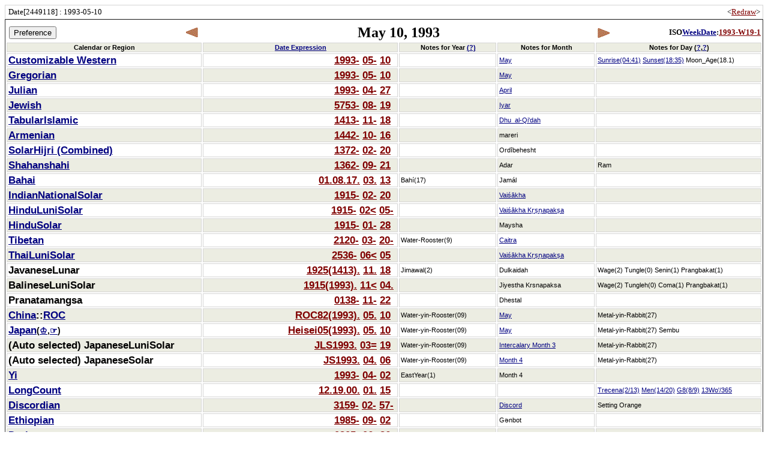

--- FILE ---
content_type: text/html; charset=utf-8
request_url: http://hosi.org:3000/Date/1993-05-10
body_size: 37477
content:
<!DOCTYPE html PUBLIC "-//W3C//DTD HTML 4.01 Transitional//EN" "http://www.w3.org/TR/html4/loose.dtd">
<html>
<head>
<meta http-equiv="Content-Type" content="text/html; charset=utf-8" />
  <title>hosi.org - Date </title>
  <link data-turbolinks-track="true" href="/assets/application-739c76c67adbe645598155752949cc6b.css" media="all" rel="stylesheet" />
  <script data-turbolinks-track="true" src="/assets/application-7082956c7d3368a096bf1a97f864fa31.js"></script>
  <meta content="authenticity_token" name="csrf-param" />
<meta content="hK0WxoRF4KGe9zfBI0YbJvCYGfDmnBiL8VaIDBDjcX4=" name="csrf-token" />
</head>
<body>
<form accept-charset="UTF-8" action="/Date/1993-05-10" method="post"><div style="display:none"><input name="utf8" type="hidden" value="&#x2713;" /><input name="authenticity_token" type="hidden" value="hK0WxoRF4KGe9zfBI0YbJvCYGfDmnBiL8VaIDBDjcX4=" /></div>
<input id="iso8601" name="iso8601" type="hidden" value="1993-05-10" />
<div class="ec-calendar-note-cell" align="right">
  <table border=0 width=100%><tr>
  <td align="left">
    <small>
      Date[2449118]
      : 1993-05-10
    </small>
  </td>
  <td align="right">
    <small>
      &lt;<a class="ec-day-link" href="/*/1993-05-10" target="_top" title="Redraw this page">Redraw</a>&gt;
    </small>
  </td>
  </tr></table>
</div>
  <!-- Probably move the stylesheet to you layout. Also make sure you include the javascript. -->
<!-- outer calendar container -->
<!-- table header, including the dayname and links to prev & next day -->
<table class="ec-calendar-header">
<thead><tr>
<th class="ec-day-nav" colspan="26" width="26%">
<table border=0 width=100%>
<tr>
  <td align="left">
        <input name="commit" title="To enter into the preference mode by pressing this button. If you want to add a calendar,  please click the calendar in the tree in the left frame and press the &#39;Add&#39; button that appears at the top." type="submit" value="Preference" />
  </td>
  <td align="right">
    <a class="ec-day-link ec-day-name ec-nav-previous" href="/Date/1993-05-09" title="The day before"></a>
  </td>
</tr>
</table>
</th>
<th class="ec-day-name" colspan="4" width="52%"><span title='Gregorian'>May 10, 1993</th>
<th class="ec-day-nav" width="3%"><a class="ec-day-link ec-day-name ec-nav-next" href="/Date/1993-05-11" title="The next day"></a></span></th>
<th align="right" width="19%">
    <small>ISO<a class="ec-m17n-link" href="https://en.wikipedia.org/wiki/ISO_week_date" target="_reference">WeekDate</a>:<a class="ec-day-link" href="/Form/1993-19-1%5E%5EWeekDate" target="_query">1993-W19-1</a></small>
</th>
</tr>
</thead>
<tbody  class="ec-calendar">
<tr style="background-color:#ECEDE2">
<th class="ec-calendar-note-cell" colspan="26">
Calendar or Region
</th>
<th class="ec-calendar-note-cell" colspan="2">
<a class="ec-m17n-link" href="http://www.asahi-net.or.jp/~dd6t-sg/when_rdoc/when_en.html#label-8" target="_reference" title="one of the definition document of When.exe">Date Expression</a>
</th>
<th class="ec-calendar-note-cell">
Notes for Year
<a class="ec-m17n-link" href="https://en.wikipedia.org/wiki/1993" target="_reference" title="Events of &#39;1993&#39;">(?)</a>
</th>
<th class="ec-calendar-note-cell">
Notes for Month
</th>
<th class="ec-calendar-note-cell" colspan="2">
Notes for Day
(<a class="ec-m17n-link" href="https://en.wikipedia.org/wiki/May_10" target="_reference" title="Events of &#39;May10&#39;">?</a>,<a class="ec-m17n-link" href="/Event?dataset=history-dataset.csv&amp;day=5-10" target="_top" title="中西版「歴史データベース」">?</a>)
</th>
</tr>

<!-- many calendar dates -->
<tr style="background-color:#FFFFFF">
<!-- preference mode -->
<td class="ec-calendar-name-cell" colspan="26">
<b><a class="ec-m17n-link" href="http://www2u.biglobe.ne.jp/~suchowan/wiki/pref_examples_en.html" target="_reference" title="Christian">Customizable Western</a></b>
</td>
<td class="ec-calendar-date-cell" colspan="2" align='right'>
<b><a class="ec-day-link" href="/Form/1993%255E%255ECivil%3Fnote=Ephemeris" target="_query" title="Display period of one year">1993-</a>&nbsp;<a class="ec-day-link" href="/Form/1993-05%255E%255ECivil%3Fnote=Ephemeris" target="_query" title="Display period of one month">05-</a>&nbsp;<a class="ec-day-link" href="/Form/1993-05-10%255E%255ECivil%3Fnote=Ephemeris" target="_query" title="update the Date input form">10</a>&nbsp;&nbsp;</b>
</td>
<td class="ec-calendar-note-cell">
&nbsp;
</td>
<td class="ec-calendar-note-cell">
<a class="ec-m17n-link" href="https://en.wikipedia.org/wiki/May" target="_reference" title="month name">May</a>
</td>
<td class="ec-calendar-note-cell" colspan="2">
<a class="ec-m17n-link" href="https://en.wikipedia.org/wiki/Sunrise" target="_reference" title="If you press the Preference button and enter the preference mode, you can set the observing location and timezone in the input form bottom of this page.">Sunrise(04:41)</a> <a class="ec-m17n-link" href="https://en.wikipedia.org/wiki/Sunset" target="_reference" title="If you press the Preference button and enter the preference mode, you can set the observing location and timezone in the input form bottom of this page.">Sunset(18:35)</a> <span title='If you press the Preference button and enter the preference mode, you can set the observing location and timezone in the input form bottom of this page.'>Moon_Age(18.1)</span>
</td>
</tr>
<tr style="background-color:#ECEDE2">
<!-- preference mode -->
<td class="ec-calendar-name-cell" colspan="26">
<b><a class="ec-m17n-link" href="https://en.wikipedia.org/wiki/Gregorian_calendar" target="_reference" title="Christian">Gregorian</a></b>
</td>
<td class="ec-calendar-date-cell" colspan="2" align='right'>
<b><a class="ec-day-link" href="/Form/1993" target="_query" title="Display period of one year">1993-</a>&nbsp;<a class="ec-day-link" href="/Form/1993-05" target="_query" title="Display period of one month">05-</a>&nbsp;<a class="ec-day-link" href="/Form/1993-05-10" target="_query" title="update the Date input form">10</a>&nbsp;&nbsp;</b>
</td>
<td class="ec-calendar-note-cell">
&nbsp;
</td>
<td class="ec-calendar-note-cell">
<a class="ec-m17n-link" href="https://en.wikipedia.org/wiki/May" target="_reference" title="month name">May</a>
</td>
<td class="ec-calendar-note-cell" colspan="2">

</td>
</tr>
<tr style="background-color:#FFFFFF">
<!-- preference mode -->
<td class="ec-calendar-name-cell" colspan="26">
<b><a class="ec-m17n-link" href="https://en.wikipedia.org/wiki/Julian_calendar" target="_reference" title="Christian">Julian</a></b>
</td>
<td class="ec-calendar-date-cell" colspan="2" align='right'>
<b><a class="ec-day-link" href="/Form/1993%255E%255EJulian" target="_query" title="Display period of one year">1993-</a>&nbsp;<a class="ec-day-link" href="/Form/1993-04%255E%255EJulian" target="_query" title="Display period of one month">04-</a>&nbsp;<a class="ec-day-link" href="/Form/1993-04-27%255E%255EJulian" target="_query" title="update the Date input form">27</a>&nbsp;&nbsp;</b>
</td>
<td class="ec-calendar-note-cell">
&nbsp;
</td>
<td class="ec-calendar-note-cell">
<a class="ec-m17n-link" href="https://en.wikipedia.org/wiki/April" target="_reference" title="month name">April</a>
</td>
<td class="ec-calendar-note-cell" colspan="2">

</td>
</tr>
<tr style="background-color:#ECEDE2">
<!-- preference mode -->
<td class="ec-calendar-name-cell" colspan="26">
<b><a class="ec-m17n-link" href="https://en.wikipedia.org/wiki/Hebrew_calendar" target="_reference">Jewish</a></b>
</td>
<td class="ec-calendar-date-cell" colspan="2" align='right'>
<b><a class="ec-day-link" href="/Form/5753%255E%255EJewish" target="_query" title="Display period of one year">5753-</a>&nbsp;<a class="ec-day-link" href="/Form/5753-08-%255E%255EJewish" target="_query" title="Display period of one month">08-</a>&nbsp;<a class="ec-day-link" href="/Form/5753-08-19%255E%255EJewish" target="_query" title="update the Date input form">19</a>&nbsp;&nbsp;</b>
</td>
<td class="ec-calendar-note-cell">
&nbsp;
</td>
<td class="ec-calendar-note-cell">
<a class="ec-m17n-link" href="https://en.wikipedia.org/wiki/Iyar" target="_reference" title="month name">Iyar</a>
</td>
<td class="ec-calendar-note-cell" colspan="2">

</td>
</tr>
<tr style="background-color:#FFFFFF">
<!-- preference mode -->
<td class="ec-calendar-name-cell" colspan="26">
<b><a class="ec-m17n-link" href="https://en.wikipedia.org/wiki/Islamic_calendar" target="_reference" title="Islamic">TabularIslamic</a></b>
</td>
<td class="ec-calendar-date-cell" colspan="2" align='right'>
<b><a class="ec-day-link" href="/Form/1413%255E%255ETabularIslamic" target="_query" title="Display period of one year">1413-</a>&nbsp;<a class="ec-day-link" href="/Form/1413-11%255E%255ETabularIslamic" target="_query" title="Display period of one month">11-</a>&nbsp;<a class="ec-day-link" href="/Form/1413-11-18%255E%255ETabularIslamic" target="_query" title="update the Date input form">18</a>&nbsp;&nbsp;</b>
</td>
<td class="ec-calendar-note-cell">
&nbsp;
</td>
<td class="ec-calendar-note-cell">
<a class="ec-m17n-link" href="https://en.wikipedia.org/wiki/Dhu_al-Qi%27dah" target="_reference" title="month name">Dhu_al-Qi&#39;dah</a>
</td>
<td class="ec-calendar-note-cell" colspan="2">

</td>
</tr>
<tr style="background-color:#ECEDE2">
<!-- preference mode -->
<td class="ec-calendar-name-cell" colspan="26">
<b><a class="ec-m17n-link" href="https://en.wikipedia.org/wiki/Armenian_calendar" target="_reference">Armenian</a></b>
</td>
<td class="ec-calendar-date-cell" colspan="2" align='right'>
<b><a class="ec-day-link" href="/Form/1442%255E%255EArmenian" target="_query" title="Display period of one year">1442-</a>&nbsp;<a class="ec-day-link" href="/Form/1442-10%255E%255EArmenian" target="_query" title="Display period of one month">10-</a>&nbsp;<a class="ec-day-link" href="/Form/1442-10-16%255E%255EArmenian" target="_query" title="update the Date input form">16</a>&nbsp;&nbsp;</b>
</td>
<td class="ec-calendar-note-cell">
&nbsp;
</td>
<td class="ec-calendar-note-cell">
<span title='month name'>mareri</span>
</td>
<td class="ec-calendar-note-cell" colspan="2">

</td>
</tr>
<tr style="background-color:#FFFFFF">
<!-- preference mode -->
<td class="ec-calendar-name-cell" colspan="26">
<b><a class="ec-m17n-link" href="https://en.wikipedia.org/wiki/Solar_Hijri_calendar#Details_of_the_modern_calendar" target="_reference" title="Iranian">SolarHijri (Combined)</a></b>
</td>
<td class="ec-calendar-date-cell" colspan="2" align='right'>
<b><a class="ec-day-link" href="/Form/1372%255E%255ETableBasedBorji" target="_query" title="Display period of one year">1372-</a>&nbsp;<a class="ec-day-link" href="/Form/1372-02%255E%255ETableBasedBorji" target="_query" title="Display period of one month">02-</a>&nbsp;<a class="ec-day-link" href="/Form/1372-02-20%255E%255ETableBasedBorji" target="_query" title="update the Date input form">20</a>&nbsp;&nbsp;</b>
</td>
<td class="ec-calendar-note-cell">
&nbsp;
</td>
<td class="ec-calendar-note-cell">
<span title='month name'>Ordībehesht</span>
</td>
<td class="ec-calendar-note-cell" colspan="2">

</td>
</tr>
<tr style="background-color:#ECEDE2">
<!-- preference mode -->
<td class="ec-calendar-name-cell" colspan="26">
<b><a class="ec-m17n-link" href="https://en.wikipedia.org/wiki/Zoroastrian_calendar#The_Shahanshahi_calendar" target="_reference" title="Zoroastrian">Shahanshahi</a></b>
</td>
<td class="ec-calendar-date-cell" colspan="2" align='right'>
<b><a class="ec-day-link" href="/Form/1362%255E%255EShahanshahi" target="_query" title="Display period of one year">1362-</a>&nbsp;<a class="ec-day-link" href="/Form/1362-09%255E%255EShahanshahi" target="_query" title="Display period of one month">09-</a>&nbsp;<a class="ec-day-link" href="/Form/1362-09-21%255E%255EShahanshahi" target="_query" title="update the Date input form">21</a>&nbsp;&nbsp;</b>
</td>
<td class="ec-calendar-note-cell">
&nbsp;
</td>
<td class="ec-calendar-note-cell">
<span title='month name'>Adar</span>
</td>
<td class="ec-calendar-note-cell" colspan="2">
<span title='divinity'>Ram</span>
</td>
</tr>
<tr style="background-color:#FFFFFF">
<!-- preference mode -->
<td class="ec-calendar-name-cell" colspan="26">
<b><a class="ec-m17n-link" href="https://en.wikipedia.org/wiki/Bah%C3%A1%27%C3%AD_calendar" target="_reference">Bahai</a></b>
</td>
<td class="ec-calendar-date-cell" colspan="2" align='right'>
<b><a class="ec-day-link" href="/Form/01-08-17%255E%255EBahai" target="_query" title="Display period of one year">01.08.17.</a>&nbsp;<a class="ec-day-link" href="/Form/01-08-17-03-%255E%255EBahai" target="_query" title="Display period of one month">03.</a>&nbsp;<a class="ec-day-link" href="/Form/01-08-17-03-13%255E%255EBahai" target="_query" title="update the Date input form">13</a>&nbsp;&nbsp;</b>
</td>
<td class="ec-calendar-note-cell">
<span title='year name'>Bahí(17)</span>
</td>
<td class="ec-calendar-note-cell">
<span title='month name'>Jamál</span>
</td>
<td class="ec-calendar-note-cell" colspan="2">

</td>
</tr>
<tr style="background-color:#ECEDE2">
<!-- preference mode -->
<td class="ec-calendar-name-cell" colspan="26">
<b><a class="ec-m17n-link" href="https://en.wikipedia.org/wiki/Indian_national_calendar" target="_reference" title="Indian">IndianNationalSolar</a></b>
</td>
<td class="ec-calendar-date-cell" colspan="2" align='right'>
<b><a class="ec-day-link" href="/Form/1915%255E%255EIndianNationalSolar" target="_query" title="Display period of one year">1915-</a>&nbsp;<a class="ec-day-link" href="/Form/1915-02%255E%255EIndianNationalSolar" target="_query" title="Display period of one month">02-</a>&nbsp;<a class="ec-day-link" href="/Form/1915-02-20%255E%255EIndianNationalSolar" target="_query" title="update the Date input form">20</a>&nbsp;&nbsp;</b>
</td>
<td class="ec-calendar-note-cell">
&nbsp;
</td>
<td class="ec-calendar-note-cell">
<a class="ec-m17n-link" href="https://en.wikipedia.org/wiki/Vaisakha" target="_reference" title="month name named after the star mansion">Vaiśākha</a>
</td>
<td class="ec-calendar-note-cell" colspan="2">

</td>
</tr>
<tr style="background-color:#FFFFFF">
<!-- preference mode -->
<td class="ec-calendar-name-cell" colspan="26">
<b><a class="ec-m17n-link" href="https://en.wikipedia.org/wiki/Hindu_calendar" target="_reference" title="Indian">HinduLuniSolar</a></b>
</td>
<td class="ec-calendar-date-cell" colspan="2" align='right'>
<b><a class="ec-day-link" href="/Form/1915%255E%255EHinduLuniSolar%3Flocation=(_co:Indian::Ujjain)&amp;start_month=5&amp;type=SBSA" target="_query" title="Display period of one year">1915-</a>&nbsp;<a class="ec-day-link" href="/Form/1915-02%253C%255E%255EHinduLuniSolar%3Flocation=(_co:Indian::Ujjain)&amp;start_month=5&amp;type=SBSA" target="_query" title="Display period of one month">02&lt;</a>&nbsp;<a class="ec-day-link" href="/Form/1915-02%253C05-%255E%255EHinduLuniSolar%3Flocation=(_co:Indian::Ujjain)&amp;start_month=5&amp;type=SBSA" target="_query" title="update the Date input form">05-</a>&nbsp;</b>
</td>
<td class="ec-calendar-note-cell">
&nbsp;
</td>
<td class="ec-calendar-note-cell">
<a class="ec-m17n-link" href="https://en.wikipedia.org/wiki/Vaisakha" target="_reference" title="HalfMonth">Vaiśākha Kṛṣṇapakṣa</a>
</td>
<td class="ec-calendar-note-cell" colspan="2">

</td>
</tr>
<tr style="background-color:#ECEDE2">
<!-- preference mode -->
<td class="ec-calendar-name-cell" colspan="26">
<b><a class="ec-m17n-link" href="https://en.wikipedia.org/wiki/Hindu_calendar" target="_reference" title="Indian">HinduSolar</a></b>
</td>
<td class="ec-calendar-date-cell" colspan="2" align='right'>
<b><a class="ec-day-link" href="/Form/1915%255E%255EHinduSolar%3Flocation=(_co:Indian::Ujjain)&amp;start_month=1&amp;type=SBS" target="_query" title="Display period of one year">1915-</a>&nbsp;<a class="ec-day-link" href="/Form/1915-01%255E%255EHinduSolar%3Flocation=(_co:Indian::Ujjain)&amp;start_month=1&amp;type=SBS" target="_query" title="Display period of one month">01-</a>&nbsp;<a class="ec-day-link" href="/Form/1915-01-28%255E%255EHinduSolar%3Flocation=(_co:Indian::Ujjain)&amp;start_month=1&amp;type=SBS" target="_query" title="update the Date input form">28</a>&nbsp;&nbsp;</b>
</td>
<td class="ec-calendar-note-cell">
&nbsp;
</td>
<td class="ec-calendar-note-cell">
<span title='month name named after the zodiac'>Maysha</span>
</td>
<td class="ec-calendar-note-cell" colspan="2">

</td>
</tr>
<tr style="background-color:#FFFFFF">
<!-- preference mode -->
<td class="ec-calendar-name-cell" colspan="26">
<b><a class="ec-m17n-link" href="https://en.wikipedia.org/wiki/Tibetan_calendar" target="_reference">Tibetan</a></b>
</td>
<td class="ec-calendar-date-cell" colspan="2" align='right'>
<b><a class="ec-day-link" href="/Form/2120%255E%255ETibetan%3Forigin_of_MSC=127" target="_query" title="Display period of one year">2120-</a>&nbsp;<a class="ec-day-link" href="/Form/2120-03-%255E%255ETibetan%3Forigin_of_MSC=127" target="_query" title="Display period of one month">03-</a>&nbsp;<a class="ec-day-link" href="/Form/2120-03-20-%255E%255ETibetan%3Forigin_of_MSC=127" target="_query" title="update the Date input form">20-</a>&nbsp;</b>
</td>
<td class="ec-calendar-note-cell">
<span title='Stem-Branch'>Water-Rooster(9)</span>
</td>
<td class="ec-calendar-note-cell">
<a class="ec-m17n-link" href="https://en.wikipedia.org/wiki/Chaitra" target="_reference" title="Month">Caitra</a>
</td>
<td class="ec-calendar-note-cell" colspan="2">

</td>
</tr>
<tr style="background-color:#ECEDE2">
<!-- preference mode -->
<td class="ec-calendar-name-cell" colspan="26">
<b><a class="ec-m17n-link" href="https://en.wikipedia.org/wiki/Thai_lunar_calendar" target="_reference" title="Thailand">ThaiLuniSolar</a></b>
</td>
<td class="ec-calendar-date-cell" colspan="2" align='right'>
<b><a class="ec-day-link" href="/Form/2536%255E%255EThai%3Forigin_of_MSC=1181" target="_query" title="Display period of one year">2536-</a>&nbsp;<a class="ec-day-link" href="/Form/2536-06%253C%255E%255EThai%3Forigin_of_MSC=1181" target="_query" title="Display period of one month">06&lt;</a>&nbsp;<a class="ec-day-link" href="/Form/2536-06%253C05%255E%255EThai%3Forigin_of_MSC=1181" target="_query" title="update the Date input form">05</a>&nbsp;&nbsp;</b>
</td>
<td class="ec-calendar-note-cell">
&nbsp;
</td>
<td class="ec-calendar-note-cell">
<a class="ec-m17n-link" href="https://en.wikipedia.org/wiki/Vaisakha" target="_reference" title="HalfMonth">Vaiśākha Kṛṣṇapakṣa</a>
</td>
<td class="ec-calendar-note-cell" colspan="2">

</td>
</tr>
<tr style="background-color:#FFFFFF">
<!-- preference mode -->
<td class="ec-calendar-name-cell" colspan="26">
<b>JavaneseLunar</b>
</td>
<td class="ec-calendar-date-cell" colspan="2" align='right'>
<b><a class="ec-day-link" href="/Form/SE1925(1413)" target="_query" title="Display period of one year">1925(1413).</a>&nbsp;<a class="ec-day-link" href="/Form/SE1925(1413)-11" target="_query" title="Display period of one month">11.</a>&nbsp;<a class="ec-day-link" href="/Form/SE1925(1413)-11-18" target="_query" title="update the Date input form">18</a>&nbsp;&nbsp;</b>
</td>
<td class="ec-calendar-note-cell">
<span title='Windu'>Jimawal(2)</span>
</td>
<td class="ec-calendar-note-cell">
<span title='IslamicMonth'>Dulkaidah</span>
</td>
<td class="ec-calendar-note-cell" colspan="2">
<span title='Pasaran'>Wage(2)</span> <span title='Paringkelan'>Tungle(0)</span> <span title='Week'>Senin(1)</span> <span title='Wuku'>Prangbakat(1)</span>
</td>
</tr>
<tr style="background-color:#ECEDE2">
<!-- preference mode -->
<td class="ec-calendar-name-cell" colspan="26">
<b>BalineseLuniSolar</b>
</td>
<td class="ec-calendar-date-cell" colspan="2" align='right'>
<b><a class="ec-day-link" href="/Form/SE1915(1993)" target="_query" title="Display period of one year">1915(1993).</a>&nbsp;<a class="ec-day-link" href="/Form/SE1915(1993)-11%253C" target="_query" title="Display period of one month">11&lt;</a>&nbsp;<a class="ec-day-link" href="/Form/SE1915(1993)-11%253C04-" target="_query" title="update the Date input form">04.</a>&nbsp;</b>
</td>
<td class="ec-calendar-note-cell">
&nbsp;
</td>
<td class="ec-calendar-note-cell">
<span title='HalfMonth'>Jiyestha Krsnapaksa</span>
</td>
<td class="ec-calendar-note-cell" colspan="2">
<span title='Pantjawara'>Wage(2)</span> <span title='Perinkelan'>Tungleh(0)</span> <span title='Septawara'>Coma(1)</span> <span title='Wuku'>Prangbakat(1)</span>
</td>
</tr>
<tr style="background-color:#FFFFFF">
<!-- preference mode -->
<td class="ec-calendar-name-cell" colspan="26">
<b><span title='Javanese'>Pranatamangsa</span></b>
</td>
<td class="ec-calendar-date-cell" colspan="2" align='right'>
<b><a class="ec-day-link" href="/Form/0138%255E%255EPranatamangsa" target="_query" title="Display period of one year">0138-</a>&nbsp;<a class="ec-day-link" href="/Form/0138-11%255E%255EPranatamangsa" target="_query" title="Display period of one month">11-</a>&nbsp;<a class="ec-day-link" href="/Form/0138-11-22%255E%255EPranatamangsa" target="_query" title="update the Date input form">22</a>&nbsp;&nbsp;</b>
</td>
<td class="ec-calendar-note-cell">
&nbsp;
</td>
<td class="ec-calendar-note-cell">
<span title='HinduMonth'>Dhestal</span>
</td>
<td class="ec-calendar-note-cell" colspan="2">

</td>
</tr>
<tr style="background-color:#ECEDE2">
<!-- preference mode -->
<td class="ec-calendar-name-cell" colspan="26">
<b><a class="ec-m17n-link" href="https://en.wikipedia.org/wiki/Chinese_era_name" target="_reference">China</a>::<a class="ec-m17n-link" href="https://en.wikipedia.org/wiki/Chinese_era_name#The_Republic_of_China_Era" target="_reference">ROC</a></b>
</td>
<td class="ec-calendar-date-cell" colspan="2" align='right'>
<b><a class="ec-day-link" href="/Form/%E4%B8%AD%E5%9B%BD::%E4%B8%AD%E8%8F%AF%E6%B0%91%E5%9B%BD::%E6%B0%91%E5%9B%BD82(1993)" target="_query" title="Display period of one year">ROC82(1993).</a>&nbsp;<a class="ec-day-link" href="/Form/%E4%B8%AD%E5%9B%BD::%E4%B8%AD%E8%8F%AF%E6%B0%91%E5%9B%BD::%E6%B0%91%E5%9B%BD82(1993)-05" target="_query" title="Display period of one month">05.</a>&nbsp;<a class="ec-day-link" href="/Form/%E4%B8%AD%E5%9B%BD::%E4%B8%AD%E8%8F%AF%E6%B0%91%E5%9B%BD::%E6%B0%91%E5%9B%BD82(1993)-05-10" target="_query" title="update the Date input form">10</a>&nbsp;&nbsp;</b>
</td>
<td class="ec-calendar-note-cell">
<span title='Stem-Branch'>Water-yin-Rooster(09)</span>
</td>
<td class="ec-calendar-note-cell">
<a class="ec-m17n-link" href="https://en.wikipedia.org/wiki/May" target="_reference" title="month name">May</a>
</td>
<td class="ec-calendar-note-cell" colspan="2">
 <span title='Stem-Branch'>Metal-yin-Rabbit(27)</span>
</td>
</tr>
<tr style="background-color:#FFFFFF">
<!-- preference mode -->
<td class="ec-calendar-name-cell" colspan="26">
<b><a class="ec-m17n-link" href="https://en.wikipedia.org/wiki/Regnal_year#Japanese" target="_reference">Japan</a><small>(<a class="ec-m17n-link" href="https://en.wikipedia.org/wiki/Akihito" target="_reference" title="Description of &#39;Emperor_Emeritus_of_Japan&#39;">♔</a>,<a class="ec-m17n-link" href="/Note?year=1993" target="_note" title="Calendar note query">☞</a>)</small></b>
</td>
<td class="ec-calendar-date-cell" colspan="2" align='right'>
<b><a class="ec-day-link" href="/Form/%E6%97%A5%E6%9C%AC::%E5%B9%B3%E6%88%9005(1993)" target="_query" title="Display period of one year">Heisei05(1993).</a>&nbsp;<a class="ec-day-link" href="/Form/%E6%97%A5%E6%9C%AC::%E5%B9%B3%E6%88%9005(1993)-05" target="_query" title="Display period of one month">05.</a>&nbsp;<a class="ec-day-link" href="/Form/%E6%97%A5%E6%9C%AC::%E5%B9%B3%E6%88%9005(1993)-05-10" target="_query" title="update the Date input form">10</a>&nbsp;&nbsp;</b>
</td>
<td class="ec-calendar-note-cell">
<span title='Stem-Branch'>Water-yin-Rooster(09)</span>
</td>
<td class="ec-calendar-note-cell">
<a class="ec-m17n-link" href="https://en.wikipedia.org/wiki/May" target="_reference" title="month name">May</a>
</td>
<td class="ec-calendar-note-cell" colspan="2">
 <span title='Stem-Branch'>Metal-yin-Rabbit(27)</span> <span title='Rokuyo'>Sembu</span>
</td>
</tr>
<tr style="background-color:#ECEDE2">
<!-- preference mode -->
<td class="ec-calendar-name-cell" colspan="26">
<b>(Auto selected) JapaneseLuniSolar</b>
</td>
<td class="ec-calendar-date-cell" colspan="2" align='right'>
<b><a class="ec-day-link" href="/Form/JLS1993" target="_query" title="Display period of one year">JLS1993.</a>&nbsp;<a class="ec-day-link" href="/Form/JLS1993-03=" target="_query" title="Display period of one month">03=</a>&nbsp;<a class="ec-day-link" href="/Form/JLS1993-03=19" target="_query" title="update the Date input form">19</a>&nbsp;&nbsp;</b>
</td>
<td class="ec-calendar-note-cell">
<span title='Stem-Branch'>Water-yin-Rooster(09)</span>
</td>
<td class="ec-calendar-note-cell">
<a class="ec-m17n-link" href="https://ja.wikipedia.org/wiki/3%E6%9C%88_%28%E6%97%A7%E6%9A%A6%29" target="_reference" title="Calendar">Intercalary Month 3</a>
</td>
<td class="ec-calendar-note-cell" colspan="2">
 <span title='Stem-Branch'>Metal-yin-Rabbit(27)</span>
</td>
</tr>
<tr style="background-color:#FFFFFF">
<!-- preference mode -->
<td class="ec-calendar-name-cell" colspan="26">
<b>(Auto selected) JapaneseSolar</b>
</td>
<td class="ec-calendar-date-cell" colspan="2" align='right'>
<b><a class="ec-day-link" href="/Form/JS1993" target="_query" title="Display period of one year">JS1993.</a>&nbsp;<a class="ec-day-link" href="/Form/JS1993-04" target="_query" title="Display period of one month">04.</a>&nbsp;<a class="ec-day-link" href="/Form/JS1993-04-06" target="_query" title="update the Date input form">06</a>&nbsp;&nbsp;</b>
</td>
<td class="ec-calendar-note-cell">
<span title='Stem-Branch'>Water-yin-Rooster(09)</span>
</td>
<td class="ec-calendar-note-cell">
<a class="ec-m17n-link" href="https://ja.wikipedia.org/wiki/4%E6%9C%88_%28%E6%97%A7%E6%9A%A6%29" target="_reference" title="month name">Month 4</a>
</td>
<td class="ec-calendar-note-cell" colspan="2">
 <span title='Stem-Branch'>Metal-yin-Rabbit(27)</span>
</td>
</tr>
<tr style="background-color:#ECEDE2">
<!-- preference mode -->
<td class="ec-calendar-name-cell" colspan="26">
<b><a class="ec-m17n-link" href="https://en.wikipedia.org/wiki/Yi_people" target="_reference" title="China">Yi</a></b>
</td>
<td class="ec-calendar-date-cell" colspan="2" align='right'>
<b><a class="ec-day-link" href="/Form/1993%255E%255EYi" target="_query" title="Display period of one year">1993-</a>&nbsp;<a class="ec-day-link" href="/Form/1993-04%255E%255EYi" target="_query" title="Display period of one month">04-</a>&nbsp;<a class="ec-day-link" href="/Form/1993-04-02%255E%255EYi" target="_query" title="update the Date input form">02</a>&nbsp;&nbsp;</b>
</td>
<td class="ec-calendar-note-cell">
<span title='year name'>EastYear(1)</span>
</td>
<td class="ec-calendar-note-cell">
<span title='month name'>Month 4</span>
</td>
<td class="ec-calendar-note-cell" colspan="2">

</td>
</tr>
<tr style="background-color:#FFFFFF">
<!-- preference mode -->
<td class="ec-calendar-name-cell" colspan="26">
<b><a class="ec-m17n-link" href="https://en.wikipedia.org/wiki/Mesoamerican_Long_Count_calendar" target="_reference">LongCount</a></b>
</td>
<td class="ec-calendar-date-cell" colspan="2" align='right'>
<b><a class="ec-day-link" href="/Form/HLC12-19-00" target="_query" title="Display period of one year">12.19.00.</a>&nbsp;<a class="ec-day-link" href="/Form/HLC12-19-00-01" target="_query" title="Display period of one month">01.</a>&nbsp;<a class="ec-day-link" href="/Form/HLC12-19-00-01-15" target="_query" title="update the Date input form">15</a>&nbsp;&nbsp;</b>
</td>
<td class="ec-calendar-note-cell">
&nbsp;
</td>
<td class="ec-calendar-note-cell">
&nbsp;
</td>
<td class="ec-calendar-note-cell" colspan="2">
<a class="ec-m17n-link" href="https://en.wikipedia.org/wiki/Trecena" target="_reference" title="Tzolk&#39;in">Trecena(2/13)</a> <a class="ec-m17n-link" href="https://en.wikipedia.org/wiki/File:MAYA-g-log-cal-D15-Men.png" target="_reference" title="Tzolk&#39;in">Men(14/20)</a> <a class="ec-m17n-link" href="http://www.pauahtun.org/G/G8_m.png" target="_reference" title="Lords_of_the_Night">G8(8/9)</a> <a class="ec-m17n-link" href="https://en.wikipedia.org/wiki/File:Maya-Dresden-wo.jpg" target="_reference" title="Haab&#39;">13Wo&#39;/365</a>
</td>
</tr>
<tr style="background-color:#ECEDE2">
<!-- preference mode -->
<td class="ec-calendar-name-cell" colspan="26">
<b><a class="ec-m17n-link" href="https://en.wikipedia.org/wiki/Discordian_calendar" target="_reference">Discordian</a></b>
</td>
<td class="ec-calendar-date-cell" colspan="2" align='right'>
<b><a class="ec-day-link" href="/Form/3159%255E%255EDiscordian" target="_query" title="Display period of one year">3159-</a>&nbsp;<a class="ec-day-link" href="/Form/3159-02%255E%255EDiscordian" target="_query" title="Display period of one month">02-</a>&nbsp;<a class="ec-day-link" href="/Form/3159-02-57-%255E%255EDiscordian" target="_query" title="update the Date input form">57-</a>&nbsp;</b>
</td>
<td class="ec-calendar-note-cell">
&nbsp;
</td>
<td class="ec-calendar-note-cell">
<a class="ec-m17n-link" href="https://en.wiktionary.org/wiki/discord" target="_reference" title="month name">Discord</a>
</td>
<td class="ec-calendar-note-cell" colspan="2">
<span title='Five day week'>Setting Orange</span> 
</td>
</tr>
<tr style="background-color:#FFFFFF">
<!-- preference mode -->
<td class="ec-calendar-name-cell" colspan="26">
<b><a class="ec-m17n-link" href="https://en.wikipedia.org/wiki/Ethiopian_calendar" target="_reference" title="Coptic">Ethiopian</a></b>
</td>
<td class="ec-calendar-date-cell" colspan="2" align='right'>
<b><a class="ec-day-link" href="/Form/1985%255E%255ECoptic%3FEpoch=8Y" target="_query" title="Display period of one year">1985-</a>&nbsp;<a class="ec-day-link" href="/Form/1985-09%255E%255ECoptic%3FEpoch=8Y" target="_query" title="Display period of one month">09-</a>&nbsp;<a class="ec-day-link" href="/Form/1985-09-02%255E%255ECoptic%3FEpoch=8Y" target="_query" title="update the Date input form">02</a>&nbsp;&nbsp;</b>
</td>
<td class="ec-calendar-note-cell">
&nbsp;
</td>
<td class="ec-calendar-note-cell">
<span title='month name'>Gənbot</span>
</td>
<td class="ec-calendar-note-cell" colspan="2">

</td>
</tr>
<tr style="background-color:#ECEDE2">
<!-- preference mode -->
<td class="ec-calendar-name-cell" colspan="26">
<b><a class="ec-m17n-link" href="https://en.wikipedia.org/wiki/Darian_calendar" target="_reference" title="Martian">Darian</a></b>
</td>
<td class="ec-calendar-date-cell" colspan="2" align='right'>
<b><a class="ec-day-link" href="/Form/0205%255E%255EDarian%3Ftime_basis=(MTC%3Flong=000@0000E)" target="_query" title="Display period of one year">0205-</a>&nbsp;<a class="ec-day-link" href="/Form/0205-06%255E%255EDarian%3Ftime_basis=(MTC%3Flong=000@0000E)" target="_query" title="Display period of one month">06-</a>&nbsp;<a class="ec-day-link" href="/Form/0205-06-26%255E%255EDarian%3Ftime_basis=(MTC%3Flong=000@0000E)" target="_query" title="update the Date input form">26</a>&nbsp;&nbsp;</b>
</td>
<td class="ec-calendar-note-cell">
&nbsp;
</td>
<td class="ec-calendar-note-cell">
<span title='month name named after the zodiac'>Kumbha</span>
</td>
<td class="ec-calendar-note-cell" colspan="2">
<span title='Week'>Jovis</span>
</td>
</tr>
<tr style="background-color:#FFFFFF">
<!-- preference mode -->
<td class="ec-calendar-name-cell" colspan="26">
<b><a class="ec-m17n-link" href="https://en.wikipedia.org/wiki/Middle-earth_calendar#Shire_calendar" target="_reference">Middle-earth</a></b>
</td>
<td class="ec-calendar-date-cell" colspan="2" align='right'>
<b><a class="ec-day-link" href="/Form/1993%255E%255EShire" target="_query" title="Display period of one year">1993-</a>&nbsp;<a class="ec-day-link" href="/Form/1993-05-%255E%255EShire" target="_query" title="Display period of one month">05-</a>&nbsp;<a class="ec-day-link" href="/Form/1993-05-18%255E%255EShire" target="_query" title="update the Date input form">18</a>&nbsp;&nbsp;</b>
</td>
<td class="ec-calendar-note-cell">
&nbsp;
</td>
<td class="ec-calendar-note-cell">
<a class="ec-m17n-link" href="https://en.wikipedia.org/wiki/Middle-earth_calendar#Hobbit_calendar" target="_reference" title="month name">Thrimidge</a>
</td>
<td class="ec-calendar-note-cell" colspan="2">
<a class="ec-m17n-link" href="https://en.wikipedia.org/wiki/Thursday" target="_reference" title="Week">Thursday</a> 
</td>
</tr>
<tr style="background-color:#ECEDE2">
<!-- preference mode -->
<td class="ec-calendar-name-cell" colspan="26">
<b><a class="ec-m17n-link" href="https://en.wikipedia.org/wiki/The_World_Calendar" target="_reference">World</a></b>
</td>
<td class="ec-calendar-date-cell" colspan="2" align='right'>
<b><a class="ec-day-link" href="/Form/1993%255E%255EWorld" target="_query" title="Display period of one year">1993-</a>&nbsp;<a class="ec-day-link" href="/Form/1993-05%255E%255EWorld" target="_query" title="Display period of one month">05-</a>&nbsp;<a class="ec-day-link" href="/Form/1993-05-08%255E%255EWorld" target="_query" title="update the Date input form">08</a>&nbsp;&nbsp;</b>
</td>
<td class="ec-calendar-note-cell">
&nbsp;
</td>
<td class="ec-calendar-note-cell">
<a class="ec-m17n-link" href="https://en.wikipedia.org/wiki/May" target="_reference" title="month name">May</a>
</td>
<td class="ec-calendar-note-cell" colspan="2">
<a class="ec-m17n-link" href="https://en.wikipedia.org/wiki/Wednesday" target="_reference" title="Week">Wednesday</a> 
</td>
</tr>
<tr style="background-color:#FFFFFF">
<!-- preference mode -->
<td class="ec-calendar-name-cell" colspan="26">
<b><a class="ec-m17n-link" href="https://en.wikipedia.org/wiki/Symmetry454" target="_reference" title="Dr. Irv Bromberg&#39;s Symmetry Calendar">Sym454</a></b>
</td>
<td class="ec-calendar-date-cell" colspan="2" align='right'>
<b><a class="ec-day-link" href="/Form/1993%255E%255ESym454" target="_query" title="Display period of one year">1993-</a>&nbsp;<a class="ec-day-link" href="/Form/1993-05%255E%255ESym454" target="_query" title="Display period of one month">05-</a>&nbsp;<a class="ec-day-link" href="/Form/1993-05-08%255E%255ESym454" target="_query" title="update the Date input form">08</a>&nbsp;&nbsp;</b>
</td>
<td class="ec-calendar-note-cell">
&nbsp;
</td>
<td class="ec-calendar-note-cell">
<a class="ec-m17n-link" href="https://en.wikipedia.org/wiki/May" target="_reference" title="month name">May</a>
</td>
<td class="ec-calendar-note-cell" colspan="2">

</td>
</tr>
<tr style="background-color:#ECEDE2">
<!-- preference mode -->
<td class="ec-calendar-name-cell" colspan="26">
<b><a class="ec-m17n-link" href="http://calendars.wikia.com/wiki/Dee-Cecil_calendar" target="_reference" title="Dee">DeeCecil</a></b>
</td>
<td class="ec-calendar-date-cell" colspan="2" align='right'>
<b><a class="ec-day-link" href="/Form/1993%255E%255EDeeCecil" target="_query" title="Display period of one year">1993-</a>&nbsp;<a class="ec-day-link" href="/Form/1993-05%255E%255EDeeCecil" target="_query" title="Display period of one month">05-</a>&nbsp;<a class="ec-day-link" href="/Form/1993-05-10%255E%255EDeeCecil" target="_query" title="update the Date input form">10</a>&nbsp;&nbsp;</b>
</td>
<td class="ec-calendar-note-cell">
&nbsp;
</td>
<td class="ec-calendar-note-cell">
<a class="ec-m17n-link" href="https://en.wikipedia.org/wiki/May" target="_reference" title="month name">May</a>
</td>
<td class="ec-calendar-note-cell" colspan="2">

</td>
</tr>
<tr style="background-color:#FFFFFF">
<!-- preference mode -->
<td class="ec-calendar-name-cell" colspan="26">
<b><a class="ec-m17n-link" href="http://calendars.wikia.com/wiki/Yerm_Lunar_Calendar" target="_reference" title="Yerm">YermLunar</a></b>
</td>
<td class="ec-calendar-date-cell" colspan="2" align='right'>
<b><a class="ec-day-link" href="/Form/20-50%255E%255EYerm%3Fnote=Default" target="_query" title="Display period of one year">20-50(</a>&nbsp;<a class="ec-day-link" href="/Form/20-50-06%255E%255EYerm%3Fnote=Default" target="_query" title="Display period of one month">06(</a>&nbsp;<a class="ec-day-link" href="/Form/20-50-06-19%255E%255EYerm%3Fnote=Default" target="_query" title="update the Date input form">19</a>&nbsp;&nbsp;</b>
</td>
<td class="ec-calendar-note-cell">
&nbsp;
</td>
<td class="ec-calendar-note-cell">
<span title='month number'>Month 6</span>
</td>
<td class="ec-calendar-note-cell" colspan="2">

</td>
</tr>

</tbody></table>

<div class="ec-calendar-note-cell" align="right">
  <table border=0 width=100%><tr>
    <td align="left">
        <b><a class="ec-m17n-link" href="http://www.excite-webtl.jp/world/english/web/?wb_url=http%3a%2f%2fwww2u%2ebiglobe%2ene%2ejp%2f%7esuchowan%2fwhen_exe_wiki%2ehtml&amp;wb_lp=JAEN" target="_reference" title="Basic information">When.exe written in Ruby language</a></b>
        <small>(C) 2011-2021 <a class="ec-m17n-link" href="http://hosi.org/TakashiSuga.txt" target="_reference" title="FOAF">Takashi SUGA</a>, <a class="ec-m17n-link" href="http://rubygems.org/gems/when_exe" target="_reference" title="Basic information">Gem Ver. 0.5.0</a>
        Server started at 20251218T160403+0900</small>
    </td>
    <td align="right">
      <small>
        <a class="ec-m17n-link" href="/cookies" target="_top" title="List of related links and all the settings">[Whole setting and its memory]</a>
      </small>
    </td>
  </tr>
  </table>
</div>
<br/>
</form>
</body>
</html>
